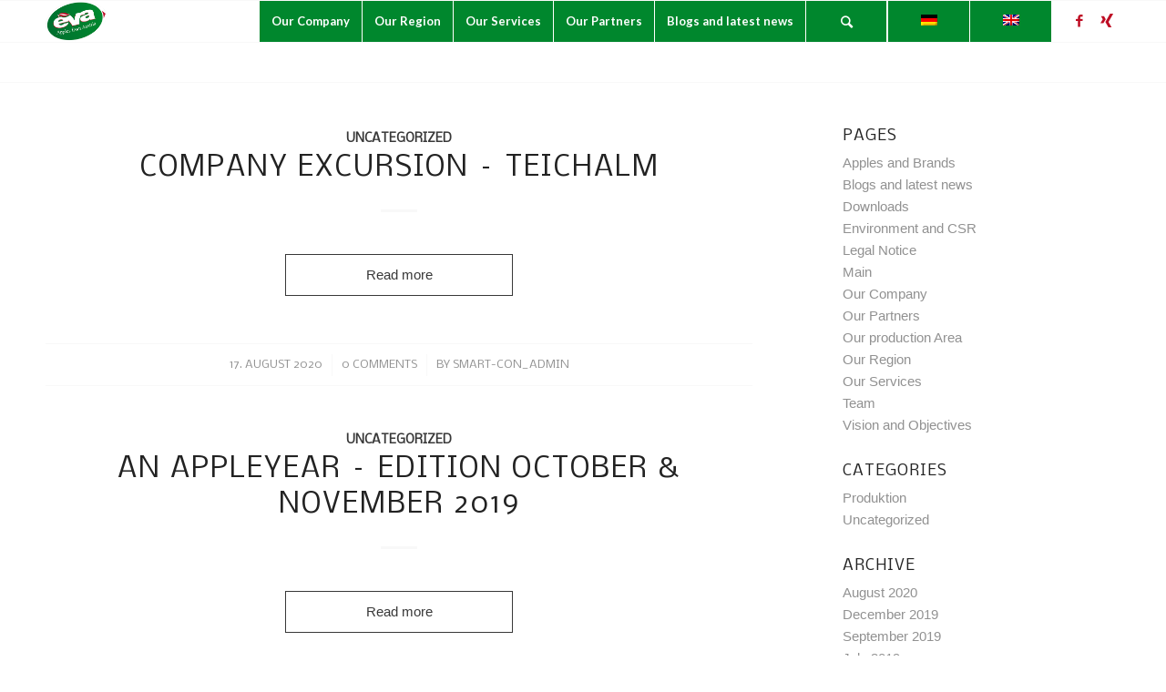

--- FILE ---
content_type: text/html; charset=UTF-8
request_url: http://www.evaapples.com/category/uncategorized/?lang=en
body_size: 90177
content:
<!DOCTYPE html>
<html lang="en-US" class="html_stretched responsive av-preloader-disabled av-default-lightbox  html_header_top html_logo_left html_main_nav_header html_menu_right html_custom html_header_sticky html_header_shrinking html_mobile_menu_tablet html_header_searchicon html_content_align_center html_header_unstick_top_disabled html_header_stretch_disabled html_elegant-blog html_av-overlay-side html_av-overlay-side-classic html_av-submenu-noclone html_entry_id_985 av-no-preview html_text_menu_active ">
<head>
<meta charset="UTF-8" />
<meta name="robots" content="noindex, follow" />


<!-- mobile setting -->
<meta name="viewport" content="width=device-width, initial-scale=1, maximum-scale=1">

<!-- Scripts/CSS and wp_head hook -->
<title>Uncategorized &#8211; EVA Apples from Austria</title>
<meta name='robots' content='max-image-preview:large' />
<link rel="alternate" hreflang="de" href="http://www.evaapples.com/category/unkategorisiert/" />
<link rel="alternate" hreflang="en" href="http://www.evaapples.com/category/uncategorized/?lang=en" />

<!-- Open Graph Meta Tags generated by Blog2Social 750 - https://www.blog2social.com -->
<meta property="og:title" content="EVA Apples from Austria"/>
<meta property="og:description" content="Premium Apples"/>
<meta property="og:url" content="http://www.evaapples.com/category/uncategorized/?lang=en"/>
<meta property="og:image" content="http://www.evaapples.com/EVA_2018/wp-content/uploads/2020/08/EVA_Almpark_1.jpg"/>
<meta property="og:image:width" content="2560"/>
<meta property="og:image:height" content="1920"/>
<meta property="og:image:type" content="image/jpeg"/>
<meta property="og:type" content="article"/>
<meta property="og:article:published_time" content="2020-08-17 14:00:14"/>
<meta property="og:article:modified_time" content="2020-08-17 14:00:14"/>
<!-- Open Graph Meta Tags generated by Blog2Social 750 - https://www.blog2social.com -->

<!-- Twitter Card generated by Blog2Social 750 - https://www.blog2social.com -->
<meta name="twitter:card" content="summary">
<meta name="twitter:title" content="EVA Apples from Austria"/>
<meta name="twitter:description" content="Premium Apples"/>
<meta name="twitter:image" content="http://www.evaapples.com/EVA_2018/wp-content/uploads/2020/08/EVA_Almpark_1.jpg"/>
<!-- Twitter Card generated by Blog2Social 750 - https://www.blog2social.com -->
<link rel="alternate" type="application/rss+xml" title="EVA Apples from Austria &raquo; Feed" href="http://www.evaapples.com/feed/?lang=en" />
<link rel="alternate" type="application/rss+xml" title="EVA Apples from Austria &raquo; Comments Feed" href="http://www.evaapples.com/comments/feed/?lang=en" />
<link rel="alternate" type="application/rss+xml" title="EVA Apples from Austria &raquo; Uncategorized Category Feed" href="http://www.evaapples.com/category/uncategorized/?lang=en/feed/" />

<!-- google webfont font replacement -->
<link rel='stylesheet' id='avia-google-webfont' href='//fonts.googleapis.com/css?family=Nobile%7CLato:300,400,700' type='text/css' media='all'/> 
<script type="text/javascript">
/* <![CDATA[ */
window._wpemojiSettings = {"baseUrl":"https:\/\/s.w.org\/images\/core\/emoji\/15.0.3\/72x72\/","ext":".png","svgUrl":"https:\/\/s.w.org\/images\/core\/emoji\/15.0.3\/svg\/","svgExt":".svg","source":{"concatemoji":"http:\/\/www.evaapples.com\/EVA_2018\/wp-includes\/js\/wp-emoji-release.min.js?ver=6.5.7"}};
/*! This file is auto-generated */
!function(i,n){var o,s,e;function c(e){try{var t={supportTests:e,timestamp:(new Date).valueOf()};sessionStorage.setItem(o,JSON.stringify(t))}catch(e){}}function p(e,t,n){e.clearRect(0,0,e.canvas.width,e.canvas.height),e.fillText(t,0,0);var t=new Uint32Array(e.getImageData(0,0,e.canvas.width,e.canvas.height).data),r=(e.clearRect(0,0,e.canvas.width,e.canvas.height),e.fillText(n,0,0),new Uint32Array(e.getImageData(0,0,e.canvas.width,e.canvas.height).data));return t.every(function(e,t){return e===r[t]})}function u(e,t,n){switch(t){case"flag":return n(e,"\ud83c\udff3\ufe0f\u200d\u26a7\ufe0f","\ud83c\udff3\ufe0f\u200b\u26a7\ufe0f")?!1:!n(e,"\ud83c\uddfa\ud83c\uddf3","\ud83c\uddfa\u200b\ud83c\uddf3")&&!n(e,"\ud83c\udff4\udb40\udc67\udb40\udc62\udb40\udc65\udb40\udc6e\udb40\udc67\udb40\udc7f","\ud83c\udff4\u200b\udb40\udc67\u200b\udb40\udc62\u200b\udb40\udc65\u200b\udb40\udc6e\u200b\udb40\udc67\u200b\udb40\udc7f");case"emoji":return!n(e,"\ud83d\udc26\u200d\u2b1b","\ud83d\udc26\u200b\u2b1b")}return!1}function f(e,t,n){var r="undefined"!=typeof WorkerGlobalScope&&self instanceof WorkerGlobalScope?new OffscreenCanvas(300,150):i.createElement("canvas"),a=r.getContext("2d",{willReadFrequently:!0}),o=(a.textBaseline="top",a.font="600 32px Arial",{});return e.forEach(function(e){o[e]=t(a,e,n)}),o}function t(e){var t=i.createElement("script");t.src=e,t.defer=!0,i.head.appendChild(t)}"undefined"!=typeof Promise&&(o="wpEmojiSettingsSupports",s=["flag","emoji"],n.supports={everything:!0,everythingExceptFlag:!0},e=new Promise(function(e){i.addEventListener("DOMContentLoaded",e,{once:!0})}),new Promise(function(t){var n=function(){try{var e=JSON.parse(sessionStorage.getItem(o));if("object"==typeof e&&"number"==typeof e.timestamp&&(new Date).valueOf()<e.timestamp+604800&&"object"==typeof e.supportTests)return e.supportTests}catch(e){}return null}();if(!n){if("undefined"!=typeof Worker&&"undefined"!=typeof OffscreenCanvas&&"undefined"!=typeof URL&&URL.createObjectURL&&"undefined"!=typeof Blob)try{var e="postMessage("+f.toString()+"("+[JSON.stringify(s),u.toString(),p.toString()].join(",")+"));",r=new Blob([e],{type:"text/javascript"}),a=new Worker(URL.createObjectURL(r),{name:"wpTestEmojiSupports"});return void(a.onmessage=function(e){c(n=e.data),a.terminate(),t(n)})}catch(e){}c(n=f(s,u,p))}t(n)}).then(function(e){for(var t in e)n.supports[t]=e[t],n.supports.everything=n.supports.everything&&n.supports[t],"flag"!==t&&(n.supports.everythingExceptFlag=n.supports.everythingExceptFlag&&n.supports[t]);n.supports.everythingExceptFlag=n.supports.everythingExceptFlag&&!n.supports.flag,n.DOMReady=!1,n.readyCallback=function(){n.DOMReady=!0}}).then(function(){return e}).then(function(){var e;n.supports.everything||(n.readyCallback(),(e=n.source||{}).concatemoji?t(e.concatemoji):e.wpemoji&&e.twemoji&&(t(e.twemoji),t(e.wpemoji)))}))}((window,document),window._wpemojiSettings);
/* ]]> */
</script>
<style id='wp-emoji-styles-inline-css' type='text/css'>

	img.wp-smiley, img.emoji {
		display: inline !important;
		border: none !important;
		box-shadow: none !important;
		height: 1em !important;
		width: 1em !important;
		margin: 0 0.07em !important;
		vertical-align: -0.1em !important;
		background: none !important;
		padding: 0 !important;
	}
</style>
<link rel='stylesheet' id='wp-block-library-css' href='http://www.evaapples.com/EVA_2018/wp-includes/css/dist/block-library/style.min.css?ver=6.5.7' type='text/css' media='all' />
<style id='classic-theme-styles-inline-css' type='text/css'>
/*! This file is auto-generated */
.wp-block-button__link{color:#fff;background-color:#32373c;border-radius:9999px;box-shadow:none;text-decoration:none;padding:calc(.667em + 2px) calc(1.333em + 2px);font-size:1.125em}.wp-block-file__button{background:#32373c;color:#fff;text-decoration:none}
</style>
<style id='global-styles-inline-css' type='text/css'>
body{--wp--preset--color--black: #000000;--wp--preset--color--cyan-bluish-gray: #abb8c3;--wp--preset--color--white: #ffffff;--wp--preset--color--pale-pink: #f78da7;--wp--preset--color--vivid-red: #cf2e2e;--wp--preset--color--luminous-vivid-orange: #ff6900;--wp--preset--color--luminous-vivid-amber: #fcb900;--wp--preset--color--light-green-cyan: #7bdcb5;--wp--preset--color--vivid-green-cyan: #00d084;--wp--preset--color--pale-cyan-blue: #8ed1fc;--wp--preset--color--vivid-cyan-blue: #0693e3;--wp--preset--color--vivid-purple: #9b51e0;--wp--preset--gradient--vivid-cyan-blue-to-vivid-purple: linear-gradient(135deg,rgba(6,147,227,1) 0%,rgb(155,81,224) 100%);--wp--preset--gradient--light-green-cyan-to-vivid-green-cyan: linear-gradient(135deg,rgb(122,220,180) 0%,rgb(0,208,130) 100%);--wp--preset--gradient--luminous-vivid-amber-to-luminous-vivid-orange: linear-gradient(135deg,rgba(252,185,0,1) 0%,rgba(255,105,0,1) 100%);--wp--preset--gradient--luminous-vivid-orange-to-vivid-red: linear-gradient(135deg,rgba(255,105,0,1) 0%,rgb(207,46,46) 100%);--wp--preset--gradient--very-light-gray-to-cyan-bluish-gray: linear-gradient(135deg,rgb(238,238,238) 0%,rgb(169,184,195) 100%);--wp--preset--gradient--cool-to-warm-spectrum: linear-gradient(135deg,rgb(74,234,220) 0%,rgb(151,120,209) 20%,rgb(207,42,186) 40%,rgb(238,44,130) 60%,rgb(251,105,98) 80%,rgb(254,248,76) 100%);--wp--preset--gradient--blush-light-purple: linear-gradient(135deg,rgb(255,206,236) 0%,rgb(152,150,240) 100%);--wp--preset--gradient--blush-bordeaux: linear-gradient(135deg,rgb(254,205,165) 0%,rgb(254,45,45) 50%,rgb(107,0,62) 100%);--wp--preset--gradient--luminous-dusk: linear-gradient(135deg,rgb(255,203,112) 0%,rgb(199,81,192) 50%,rgb(65,88,208) 100%);--wp--preset--gradient--pale-ocean: linear-gradient(135deg,rgb(255,245,203) 0%,rgb(182,227,212) 50%,rgb(51,167,181) 100%);--wp--preset--gradient--electric-grass: linear-gradient(135deg,rgb(202,248,128) 0%,rgb(113,206,126) 100%);--wp--preset--gradient--midnight: linear-gradient(135deg,rgb(2,3,129) 0%,rgb(40,116,252) 100%);--wp--preset--font-size--small: 13px;--wp--preset--font-size--medium: 20px;--wp--preset--font-size--large: 36px;--wp--preset--font-size--x-large: 42px;--wp--preset--spacing--20: 0.44rem;--wp--preset--spacing--30: 0.67rem;--wp--preset--spacing--40: 1rem;--wp--preset--spacing--50: 1.5rem;--wp--preset--spacing--60: 2.25rem;--wp--preset--spacing--70: 3.38rem;--wp--preset--spacing--80: 5.06rem;--wp--preset--shadow--natural: 6px 6px 9px rgba(0, 0, 0, 0.2);--wp--preset--shadow--deep: 12px 12px 50px rgba(0, 0, 0, 0.4);--wp--preset--shadow--sharp: 6px 6px 0px rgba(0, 0, 0, 0.2);--wp--preset--shadow--outlined: 6px 6px 0px -3px rgba(255, 255, 255, 1), 6px 6px rgba(0, 0, 0, 1);--wp--preset--shadow--crisp: 6px 6px 0px rgba(0, 0, 0, 1);}:where(.is-layout-flex){gap: 0.5em;}:where(.is-layout-grid){gap: 0.5em;}body .is-layout-flex{display: flex;}body .is-layout-flex{flex-wrap: wrap;align-items: center;}body .is-layout-flex > *{margin: 0;}body .is-layout-grid{display: grid;}body .is-layout-grid > *{margin: 0;}:where(.wp-block-columns.is-layout-flex){gap: 2em;}:where(.wp-block-columns.is-layout-grid){gap: 2em;}:where(.wp-block-post-template.is-layout-flex){gap: 1.25em;}:where(.wp-block-post-template.is-layout-grid){gap: 1.25em;}.has-black-color{color: var(--wp--preset--color--black) !important;}.has-cyan-bluish-gray-color{color: var(--wp--preset--color--cyan-bluish-gray) !important;}.has-white-color{color: var(--wp--preset--color--white) !important;}.has-pale-pink-color{color: var(--wp--preset--color--pale-pink) !important;}.has-vivid-red-color{color: var(--wp--preset--color--vivid-red) !important;}.has-luminous-vivid-orange-color{color: var(--wp--preset--color--luminous-vivid-orange) !important;}.has-luminous-vivid-amber-color{color: var(--wp--preset--color--luminous-vivid-amber) !important;}.has-light-green-cyan-color{color: var(--wp--preset--color--light-green-cyan) !important;}.has-vivid-green-cyan-color{color: var(--wp--preset--color--vivid-green-cyan) !important;}.has-pale-cyan-blue-color{color: var(--wp--preset--color--pale-cyan-blue) !important;}.has-vivid-cyan-blue-color{color: var(--wp--preset--color--vivid-cyan-blue) !important;}.has-vivid-purple-color{color: var(--wp--preset--color--vivid-purple) !important;}.has-black-background-color{background-color: var(--wp--preset--color--black) !important;}.has-cyan-bluish-gray-background-color{background-color: var(--wp--preset--color--cyan-bluish-gray) !important;}.has-white-background-color{background-color: var(--wp--preset--color--white) !important;}.has-pale-pink-background-color{background-color: var(--wp--preset--color--pale-pink) !important;}.has-vivid-red-background-color{background-color: var(--wp--preset--color--vivid-red) !important;}.has-luminous-vivid-orange-background-color{background-color: var(--wp--preset--color--luminous-vivid-orange) !important;}.has-luminous-vivid-amber-background-color{background-color: var(--wp--preset--color--luminous-vivid-amber) !important;}.has-light-green-cyan-background-color{background-color: var(--wp--preset--color--light-green-cyan) !important;}.has-vivid-green-cyan-background-color{background-color: var(--wp--preset--color--vivid-green-cyan) !important;}.has-pale-cyan-blue-background-color{background-color: var(--wp--preset--color--pale-cyan-blue) !important;}.has-vivid-cyan-blue-background-color{background-color: var(--wp--preset--color--vivid-cyan-blue) !important;}.has-vivid-purple-background-color{background-color: var(--wp--preset--color--vivid-purple) !important;}.has-black-border-color{border-color: var(--wp--preset--color--black) !important;}.has-cyan-bluish-gray-border-color{border-color: var(--wp--preset--color--cyan-bluish-gray) !important;}.has-white-border-color{border-color: var(--wp--preset--color--white) !important;}.has-pale-pink-border-color{border-color: var(--wp--preset--color--pale-pink) !important;}.has-vivid-red-border-color{border-color: var(--wp--preset--color--vivid-red) !important;}.has-luminous-vivid-orange-border-color{border-color: var(--wp--preset--color--luminous-vivid-orange) !important;}.has-luminous-vivid-amber-border-color{border-color: var(--wp--preset--color--luminous-vivid-amber) !important;}.has-light-green-cyan-border-color{border-color: var(--wp--preset--color--light-green-cyan) !important;}.has-vivid-green-cyan-border-color{border-color: var(--wp--preset--color--vivid-green-cyan) !important;}.has-pale-cyan-blue-border-color{border-color: var(--wp--preset--color--pale-cyan-blue) !important;}.has-vivid-cyan-blue-border-color{border-color: var(--wp--preset--color--vivid-cyan-blue) !important;}.has-vivid-purple-border-color{border-color: var(--wp--preset--color--vivid-purple) !important;}.has-vivid-cyan-blue-to-vivid-purple-gradient-background{background: var(--wp--preset--gradient--vivid-cyan-blue-to-vivid-purple) !important;}.has-light-green-cyan-to-vivid-green-cyan-gradient-background{background: var(--wp--preset--gradient--light-green-cyan-to-vivid-green-cyan) !important;}.has-luminous-vivid-amber-to-luminous-vivid-orange-gradient-background{background: var(--wp--preset--gradient--luminous-vivid-amber-to-luminous-vivid-orange) !important;}.has-luminous-vivid-orange-to-vivid-red-gradient-background{background: var(--wp--preset--gradient--luminous-vivid-orange-to-vivid-red) !important;}.has-very-light-gray-to-cyan-bluish-gray-gradient-background{background: var(--wp--preset--gradient--very-light-gray-to-cyan-bluish-gray) !important;}.has-cool-to-warm-spectrum-gradient-background{background: var(--wp--preset--gradient--cool-to-warm-spectrum) !important;}.has-blush-light-purple-gradient-background{background: var(--wp--preset--gradient--blush-light-purple) !important;}.has-blush-bordeaux-gradient-background{background: var(--wp--preset--gradient--blush-bordeaux) !important;}.has-luminous-dusk-gradient-background{background: var(--wp--preset--gradient--luminous-dusk) !important;}.has-pale-ocean-gradient-background{background: var(--wp--preset--gradient--pale-ocean) !important;}.has-electric-grass-gradient-background{background: var(--wp--preset--gradient--electric-grass) !important;}.has-midnight-gradient-background{background: var(--wp--preset--gradient--midnight) !important;}.has-small-font-size{font-size: var(--wp--preset--font-size--small) !important;}.has-medium-font-size{font-size: var(--wp--preset--font-size--medium) !important;}.has-large-font-size{font-size: var(--wp--preset--font-size--large) !important;}.has-x-large-font-size{font-size: var(--wp--preset--font-size--x-large) !important;}
.wp-block-navigation a:where(:not(.wp-element-button)){color: inherit;}
:where(.wp-block-post-template.is-layout-flex){gap: 1.25em;}:where(.wp-block-post-template.is-layout-grid){gap: 1.25em;}
:where(.wp-block-columns.is-layout-flex){gap: 2em;}:where(.wp-block-columns.is-layout-grid){gap: 2em;}
.wp-block-pullquote{font-size: 1.5em;line-height: 1.6;}
</style>
<link rel='stylesheet' id='wpml-legacy-dropdown-0-css' href='//www.evaapples.com/EVA_2018/wp-content/plugins/sitepress-multilingual-cms/templates/language-switchers/legacy-dropdown/style.css?ver=1' type='text/css' media='all' />
<style id='wpml-legacy-dropdown-0-inline-css' type='text/css'>
.wpml-ls-statics-shortcode_actions, .wpml-ls-statics-shortcode_actions .wpml-ls-sub-menu, .wpml-ls-statics-shortcode_actions a {border-color:#EEEEEE;}.wpml-ls-statics-shortcode_actions a {color:#444444;background-color:#ffffff;}.wpml-ls-statics-shortcode_actions a:hover,.wpml-ls-statics-shortcode_actions a:focus {color:#000000;background-color:#eeeeee;}.wpml-ls-statics-shortcode_actions .wpml-ls-current-language>a {color:#444444;background-color:#ffffff;}.wpml-ls-statics-shortcode_actions .wpml-ls-current-language:hover>a, .wpml-ls-statics-shortcode_actions .wpml-ls-current-language>a:focus {color:#000000;background-color:#eeeeee;}
</style>
<link rel='stylesheet' id='wpml-menu-item-0-css' href='//www.evaapples.com/EVA_2018/wp-content/plugins/sitepress-multilingual-cms/templates/language-switchers/menu-item/style.css?ver=1' type='text/css' media='all' />
<style id='wpml-menu-item-0-inline-css' type='text/css'>
#lang_sel img, #lang_sel_list img, #lang_sel_footer img { display: inline; }
</style>
<link rel='stylesheet' id='cms-navigation-style-base-css' href='http://www.evaapples.com/EVA_2018/wp-content/plugins/wpml-cms-nav/res/css/cms-navigation-base.css?ver=1.5.2' type='text/css' media='screen' />
<link rel='stylesheet' id='cms-navigation-style-css' href='http://www.evaapples.com/EVA_2018/wp-content/plugins/wpml-cms-nav/res/css/cms-navigation.css?ver=1.5.2' type='text/css' media='screen' />
<link rel='stylesheet' id='avia-wpml-css' href='http://www.evaapples.com/EVA_2018/wp-content/themes/enfold/config-wpml/wpml-mod.css?ver=4.2.3' type='text/css' media='all' />
<link rel='stylesheet' id='mediaelement-css' href='http://www.evaapples.com/EVA_2018/wp-includes/js/mediaelement/mediaelementplayer-legacy.min.css?ver=4.2.17' type='text/css' media='all' />
<link rel='stylesheet' id='wp-mediaelement-css' href='http://www.evaapples.com/EVA_2018/wp-includes/js/mediaelement/wp-mediaelement.min.css?ver=6.5.7' type='text/css' media='all' />
<link rel='stylesheet' id='avia-grid-css' href='http://www.evaapples.com/EVA_2018/wp-content/themes/enfold/css/grid.css?ver=4.2.3' type='text/css' media='all' />
<link rel='stylesheet' id='avia-base-css' href='http://www.evaapples.com/EVA_2018/wp-content/themes/enfold/css/base.css?ver=4.2.3' type='text/css' media='all' />
<link rel='stylesheet' id='avia-layout-css' href='http://www.evaapples.com/EVA_2018/wp-content/themes/enfold/css/layout.css?ver=4.2.3' type='text/css' media='all' />
<link rel='stylesheet' id='avia-scs-css' href='http://www.evaapples.com/EVA_2018/wp-content/themes/enfold/css/shortcodes.css?ver=4.2.3' type='text/css' media='all' />
<link rel='stylesheet' id='avia-popup-css-css' href='http://www.evaapples.com/EVA_2018/wp-content/themes/enfold/js/aviapopup/magnific-popup.css?ver=4.2.3' type='text/css' media='screen' />
<link rel='stylesheet' id='avia-print-css' href='http://www.evaapples.com/EVA_2018/wp-content/themes/enfold/css/print.css?ver=4.2.3' type='text/css' media='print' />
<link rel='stylesheet' id='avia-dynamic-css' href='http://www.evaapples.com/EVA_2018/wp-content/uploads/dynamic_avia/enfold_en.css?ver=5bc267219fb18' type='text/css' media='all' />
<link rel='stylesheet' id='avia-custom-css' href='http://www.evaapples.com/EVA_2018/wp-content/themes/enfold/css/custom.css?ver=4.2.3' type='text/css' media='all' />
<link rel='stylesheet' id='views-pagination-style-css' href='http://www.evaapples.com/EVA_2018/wp-content/plugins/wp-views/embedded/res/css/wpv-pagination.css?ver=2.9.1-lite' type='text/css' media='all' />
<style id='views-pagination-style-inline-css' type='text/css'>
.wpv-sort-list-dropdown.wpv-sort-list-dropdown-style-default > span.wpv-sort-list,.wpv-sort-list-dropdown.wpv-sort-list-dropdown-style-default .wpv-sort-list-item {border-color: #cdcdcd;}.wpv-sort-list-dropdown.wpv-sort-list-dropdown-style-default .wpv-sort-list-item a {color: #444;background-color: #fff;}.wpv-sort-list-dropdown.wpv-sort-list-dropdown-style-default a:hover,.wpv-sort-list-dropdown.wpv-sort-list-dropdown-style-default a:focus {color: #000;background-color: #eee;}.wpv-sort-list-dropdown.wpv-sort-list-dropdown-style-default .wpv-sort-list-item.wpv-sort-list-current a {color: #000;background-color: #eee;}.wpv-sort-list-dropdown.wpv-sort-list-dropdown-style-grey > span.wpv-sort-list,.wpv-sort-list-dropdown.wpv-sort-list-dropdown-style-grey .wpv-sort-list-item {border-color: #cdcdcd;}.wpv-sort-list-dropdown.wpv-sort-list-dropdown-style-grey .wpv-sort-list-item a {color: #444;background-color: #eeeeee;}.wpv-sort-list-dropdown.wpv-sort-list-dropdown-style-grey a:hover,.wpv-sort-list-dropdown.wpv-sort-list-dropdown-style-grey a:focus {color: #000;background-color: #e5e5e5;}.wpv-sort-list-dropdown.wpv-sort-list-dropdown-style-grey .wpv-sort-list-item.wpv-sort-list-current a {color: #000;background-color: #e5e5e5;}.wpv-sort-list-dropdown.wpv-sort-list-dropdown-style-blue > span.wpv-sort-list,.wpv-sort-list-dropdown.wpv-sort-list-dropdown-style-blue .wpv-sort-list-item {border-color: #0099cc;}.wpv-sort-list-dropdown.wpv-sort-list-dropdown-style-blue .wpv-sort-list-item a {color: #444;background-color: #cbddeb;}.wpv-sort-list-dropdown.wpv-sort-list-dropdown-style-blue a:hover,.wpv-sort-list-dropdown.wpv-sort-list-dropdown-style-blue a:focus {color: #000;background-color: #95bedd;}.wpv-sort-list-dropdown.wpv-sort-list-dropdown-style-blue .wpv-sort-list-item.wpv-sort-list-current a {color: #000;background-color: #95bedd;}
</style>
<script type="text/javascript" src="//www.evaapples.com/EVA_2018/wp-content/plugins/sitepress-multilingual-cms/templates/language-switchers/legacy-dropdown/script.js?ver=1" id="wpml-legacy-dropdown-0-js"></script>
<script type="text/javascript" src="http://www.evaapples.com/EVA_2018/wp-includes/js/jquery/jquery.min.js?ver=3.7.1" id="jquery-core-js"></script>
<script type="text/javascript" src="http://www.evaapples.com/EVA_2018/wp-includes/js/jquery/jquery-migrate.min.js?ver=3.4.1" id="jquery-migrate-js"></script>
<script type="text/javascript" src="http://www.evaapples.com/EVA_2018/wp-content/themes/enfold/config-wpml/wpml-mod.js?ver=4.2.3" id="avia-wpml-script-js"></script>
<script type="text/javascript" src="http://www.evaapples.com/EVA_2018/wp-content/themes/enfold/js/avia-compat.js?ver=4.2.3" id="avia-compat-js"></script>
<link rel="https://api.w.org/" href="http://www.evaapples.com/wp-json/" /><link rel="alternate" type="application/json" href="http://www.evaapples.com/wp-json/wp/v2/categories/6" /><link rel="EditURI" type="application/rsd+xml" title="RSD" href="http://www.evaapples.com/EVA_2018/xmlrpc.php?rsd" />
<meta name="generator" content="WordPress 6.5.7" />
<meta name="generator" content="WPML ver:4.2.7.1 stt:1,3;" />
<link rel="profile" href="http://gmpg.org/xfn/11" />
<link rel="alternate" type="application/rss+xml" title="EVA Apples from Austria RSS2 Feed" href="http://www.evaapples.com/feed/?lang=en" />
<link rel="pingback" href="http://www.evaapples.com/EVA_2018/xmlrpc.php" />

<style type='text/css' media='screen'>
 #top #header_main > .container, #top #header_main > .container .main_menu  .av-main-nav > li > a, #top #header_main #menu-item-shop .cart_dropdown_link{ height:90px; line-height: 90px; }
 .html_top_nav_header .av-logo-container{ height:90px;  }
 .html_header_top.html_header_sticky #top #wrap_all #main{ padding-top:90px; } 
</style>
<!--[if lt IE 9]><script src="http://www.evaapples.com/EVA_2018/wp-content/themes/enfold/js/html5shiv.js"></script><![endif]-->



<!--
Debugging Info for Theme support: 

Theme: Enfold
Version: 4.2.3
Installed: enfold
AviaFramework Version: 4.6
AviaBuilder Version: 0.9.5
ML:256-PU:106-PLA:16
WP:6.5.7
Updates: enabled
-->

<style type='text/css'>
@font-face {font-family: 'entypo-fontello'; font-weight: normal; font-style: normal;
src: url('http://www.evaapples.com/EVA_2018/wp-content/themes/enfold/config-templatebuilder/avia-template-builder/assets/fonts/entypo-fontello.eot?v=3');
src: url('http://www.evaapples.com/EVA_2018/wp-content/themes/enfold/config-templatebuilder/avia-template-builder/assets/fonts/entypo-fontello.eot?v=3#iefix') format('embedded-opentype'), 
url('http://www.evaapples.com/EVA_2018/wp-content/themes/enfold/config-templatebuilder/avia-template-builder/assets/fonts/entypo-fontello.woff?v=3') format('woff'), 
url('http://www.evaapples.com/EVA_2018/wp-content/themes/enfold/config-templatebuilder/avia-template-builder/assets/fonts/entypo-fontello.ttf?v=3') format('truetype'), 
url('http://www.evaapples.com/EVA_2018/wp-content/themes/enfold/config-templatebuilder/avia-template-builder/assets/fonts/entypo-fontello.svg?v=3#entypo-fontello') format('svg');
} #top .avia-font-entypo-fontello, body .avia-font-entypo-fontello, html body [data-av_iconfont='entypo-fontello']:before{ font-family: 'entypo-fontello'; }
</style>
</head>




<body id="top" class="archive category category-uncategorized category-6 stretched nobile arial-websave _arial no_sidebar_border" itemscope="itemscope" itemtype="https://schema.org/WebPage" >

	
	<div id='wrap_all'>

	
<header id='header' class='all_colors header_color dark_bg_color  av_header_top av_logo_left av_main_nav_header av_menu_right av_custom av_header_sticky av_header_shrinking av_header_stretch_disabled av_mobile_menu_tablet av_header_searchicon av_header_unstick_top_disabled av_seperator_big_border av_bottom_nav_disabled '  role="banner" itemscope="itemscope" itemtype="https://schema.org/WPHeader" >

		<div  id='header_main' class='container_wrap container_wrap_logo'>
	
        <div class='container av-logo-container'><div class='inner-container'><span class='logo'><a href='http://www.evaapples.com/?lang=en'><img height='100' width='300' src='http://www.evaapples.com/EVA_2018/wp-content/uploads/2018/09/EVA_Logo.png' alt='EVA Apples from Austria' /></a></span><nav class='main_menu' data-selectname='Select a page'  role="navigation" itemscope="itemscope" itemtype="https://schema.org/SiteNavigationElement" ><div class="avia-menu av-main-nav-wrap av_menu_icon_beside"><ul id="avia-menu" class="menu av-main-nav"><li id="menu-item-345" class="menu-item menu-item-type-post_type menu-item-object-page menu-item-has-children menu-item-top-level menu-item-top-level-1"><a href="http://www.evaapples.com/company/?lang=en" itemprop="url"><span class="avia-bullet"></span><span class="avia-menu-text">Our Company</span><span class="avia-menu-fx"><span class="avia-arrow-wrap"><span class="avia-arrow"></span></span></span></a>


<ul class="sub-menu">
	<li id="menu-item-346" class="menu-item menu-item-type-post_type menu-item-object-page"><a href="http://www.evaapples.com/team/?lang=en" itemprop="url"><span class="avia-bullet"></span><span class="avia-menu-text">Team</span></a></li>
	<li id="menu-item-347" class="menu-item menu-item-type-post_type menu-item-object-page"><a href="http://www.evaapples.com/vision-and-objectives/?lang=en" itemprop="url"><span class="avia-bullet"></span><span class="avia-menu-text">Vision and Objectives</span></a></li>
	<li id="menu-item-359" class="menu-item menu-item-type-post_type menu-item-object-page"><a href="http://www.evaapples.com/downloads/?lang=en" itemprop="url"><span class="avia-bullet"></span><span class="avia-menu-text">Downloads</span></a></li>
</ul>
</li>
<li id="menu-item-348" class="menu-item menu-item-type-post_type menu-item-object-page menu-item-has-children menu-item-top-level menu-item-top-level-2"><a href="http://www.evaapples.com/our-region/?lang=en" itemprop="url"><span class="avia-bullet"></span><span class="avia-menu-text">Our Region</span><span class="avia-menu-fx"><span class="avia-arrow-wrap"><span class="avia-arrow"></span></span></span></a>


<ul class="sub-menu">
	<li id="menu-item-367" class="menu-item menu-item-type-post_type menu-item-object-page"><a href="http://www.evaapples.com/our-production-area/?lang=en" itemprop="url"><span class="avia-bullet"></span><span class="avia-menu-text">Our production Area</span></a></li>
	<li id="menu-item-349" class="menu-item menu-item-type-post_type menu-item-object-page"><a href="http://www.evaapples.com/environment-and-csr/?lang=en" itemprop="url"><span class="avia-bullet"></span><span class="avia-menu-text">Environment and CSR</span></a></li>
</ul>
</li>
<li id="menu-item-350" class="menu-item menu-item-type-post_type menu-item-object-page menu-item-has-children menu-item-top-level menu-item-top-level-3"><a href="http://www.evaapples.com/our-services/?lang=en" itemprop="url"><span class="avia-bullet"></span><span class="avia-menu-text">Our Services</span><span class="avia-menu-fx"><span class="avia-arrow-wrap"><span class="avia-arrow"></span></span></span></a>


<ul class="sub-menu">
	<li id="menu-item-351" class="menu-item menu-item-type-post_type menu-item-object-page"><a href="http://www.evaapples.com/apples-and-brands/?lang=en" itemprop="url"><span class="avia-bullet"></span><span class="avia-menu-text">Apples and Brands</span></a></li>
</ul>
</li>
<li id="menu-item-352" class="menu-item menu-item-type-post_type menu-item-object-page menu-item-top-level menu-item-top-level-4"><a href="http://www.evaapples.com/our-partners/?lang=en" itemprop="url"><span class="avia-bullet"></span><span class="avia-menu-text">Our Partners</span><span class="avia-menu-fx"><span class="avia-arrow-wrap"><span class="avia-arrow"></span></span></span></a></li>
<li id="menu-item-382" class="menu-item menu-item-type-post_type menu-item-object-page menu-item-top-level menu-item-top-level-5"><a href="http://www.evaapples.com/latest-news/?lang=en" itemprop="url"><span class="avia-bullet"></span><span class="avia-menu-text">Blogs and latest news</span><span class="avia-menu-fx"><span class="avia-arrow-wrap"><span class="avia-arrow"></span></span></span></a></li>
<li id="menu-item-search" class="noMobile menu-item menu-item-search-dropdown menu-item-avia-special">
							<a href="?s=" data-avia-search-tooltip="

&lt;form action=&quot;http://www.evaapples.com/?lang=en&quot; id=&quot;searchform&quot; method=&quot;get&quot; class=&quot;&quot;&gt;
	&lt;div&gt;
		&lt;input type=&quot;submit&quot; value=&quot;&quot; id=&quot;searchsubmit&quot; class=&quot;button avia-font-entypo-fontello&quot; /&gt;
		&lt;input type=&quot;text&quot; id=&quot;s&quot; name=&quot;s&quot; value=&quot;&quot; placeholder='Search' /&gt;
			&lt;/div&gt;
&lt;input type='hidden' name='lang' value='en' /&gt;&lt;/form&gt;" aria-hidden='true' data-av_icon='' data-av_iconfont='entypo-fontello'><span class="avia_hidden_link_text">Search</span></a>
	        		   </li><li class='av-language-switch-item language_de '><a href='http://www.evaapples.com/category/unkategorisiert/'>	<span class='language_flag'><img title='Deutsch' src='http://www.evaapples.com/EVA_2018/wp-content/plugins/sitepress-multilingual-cms/res/flags/de.png' /></span></a></li><li class='av-language-switch-item language_en avia_current_lang'><a href='http://www.evaapples.com/category/uncategorized/?lang=en'>	<span class='language_flag'><img title='English' src='http://www.evaapples.com/EVA_2018/wp-content/plugins/sitepress-multilingual-cms/res/flags/en.png' /></span></a></li><li class="av-burger-menu-main menu-item-avia-special av-small-burger-icon">
	        			<a href="#">
							<span class="av-hamburger av-hamburger--spin av-js-hamburger">
					        <span class="av-hamburger-box">
						          <span class="av-hamburger-inner"></span>
						          <strong>Menu</strong>
					        </span>
							</span>
						</a>
	        		   </li></ul></div><ul class='noLightbox social_bookmarks icon_count_2'><li class='social_bookmarks_facebook av-social-link-facebook social_icon_1'><a target='_blank' href='https://www.facebook.com/eva.apples.from.austria/' aria-hidden='true' data-av_icon='' data-av_iconfont='entypo-fontello' title='Facebook'><span class='avia_hidden_link_text'>Facebook</span></a></li><li class='social_bookmarks_xing av-social-link-xing social_icon_2'><a target='_blank' href='https://www.xing.com/xbp/pages/eva-handels-gmbh' aria-hidden='true' data-av_icon='' data-av_iconfont='entypo-fontello' title='Xing'><span class='avia_hidden_link_text'>Xing</span></a></li></ul></nav></div> </div> 
		<!-- end container_wrap-->
		</div>
		
		<div class='header_bg'></div>

<!-- end header -->
</header>
		
	<div id='main' class='all_colors' data-scroll-offset='90'>

	
		<div class='container_wrap container_wrap_first main_color sidebar_right'>

			<div class='container template-blog '>

				<main class='content av-content-small alpha units'  role="main" itemprop="mainContentOfPage" itemscope="itemscope" itemtype="https://schema.org/Blog" >
					
					                    

                    <article class='post-entry post-entry-type-standard post-entry-985 post-loop-1 post-parity-odd custom with-slider post-985 post type-post status-publish format-standard has-post-thumbnail hentry category-uncategorized'  itemscope="itemscope" itemtype="https://schema.org/BlogPosting" itemprop="blogPost" ><div class='blog-meta'></div><div class='entry-content-wrapper clearfix standard-content'><header class="entry-content-header"><span class="blog-categories minor-meta"><a href="http://www.evaapples.com/category/uncategorized/?lang=en" rel="tag">Uncategorized</a> </span><h2 class='post-title entry-title'  itemprop="headline" >	<a href='http://www.evaapples.com/2020/08/17/company-excursion-teichalm/?lang=en' rel='bookmark' title='Permanent Link: Company Excursion &#8211; Teichalm'>Company Excursion &#8211; Teichalm			<span class='post-format-icon minor-meta'></span>	</a></h2><span class="av-vertical-delimiter"></span><div class="entry-content"  itemprop="text" ><div class="read-more-link"><a href="http://www.evaapples.com/2020/08/17/company-excursion-teichalm/?lang=en" class="more-link">Read more<span class="more-link-arrow"></span></a></div>
</div><span class='post-meta-infos'><time class='date-container minor-meta updated' >17. August 2020</time><span class='text-sep text-sep-date'>/</span><span class='comment-container minor-meta'><a href="http://www.evaapples.com/2020/08/17/company-excursion-teichalm/?lang=en#respond" class="comments-link" >0 Comments</a></span><span class='text-sep text-sep-comment'>/</span><span class="blog-author minor-meta">by <span class="entry-author-link" ><span class="vcard author"><span class="fn"><a href="http://www.evaapples.com/author/smart-con_admin/?lang=en" title="Posts by smart-con_admin" rel="author">smart-con_admin</a></span></span></span></span></span></header><footer class="entry-footer"></footer><div class='post_delimiter'></div></div><div class='post_author_timeline'></div><span class='hidden'>
			<span class='av-structured-data'  itemprop="ImageObject" itemscope="itemscope" itemtype="https://schema.org/ImageObject"  itemprop='image'>
					   <span itemprop='url' >http://www.evaapples.com/EVA_2018/wp-content/uploads/2020/08/EVA_Almpark_1.jpg</span>
					   <span itemprop='height' >1920</span>
					   <span itemprop='width' >2560</span>
				  </span><span class='av-structured-data'  itemprop="publisher" itemtype="https://schema.org/Organization" itemscope="itemscope" >
				<span itemprop='name'>smart-con_admin</span>
				<span itemprop='logo' itemscope itemtype='http://schema.org/ImageObject'>
				   <span itemprop='url'>http://www.evaapples.com/EVA_2018/wp-content/uploads/2018/09/EVA_Logo.png</span>
				 </span>
			  </span><span class='av-structured-data'  itemprop="author" itemscope="itemscope" itemtype="https://schema.org/Person" ><span itemprop='name'>smart-con_admin</span></span><span class='av-structured-data'  itemprop="datePublished" datetime="2020-08-17T14:00:14+02:00" >2020-08-17 14:00:14</span><span class='av-structured-data'  itemprop="dateModified" itemtype="https://schema.org/dateModified" >2020-08-17 14:00:14</span><span class='av-structured-data'  itemprop="mainEntityOfPage" itemtype="https://schema.org/mainEntityOfPage" ><span itemprop='name'>Company Excursion - Teichalm</span></span></span></article><article class='post-entry post-entry-type-standard post-entry-920 post-loop-2 post-parity-even custom with-slider post-920 post type-post status-publish format-standard has-post-thumbnail hentry category-uncategorized'  itemscope="itemscope" itemtype="https://schema.org/BlogPosting" itemprop="blogPost" ><div class='blog-meta'></div><div class='entry-content-wrapper clearfix standard-content'><header class="entry-content-header"><span class="blog-categories minor-meta"><a href="http://www.evaapples.com/category/uncategorized/?lang=en" rel="tag">Uncategorized</a> </span><h2 class='post-title entry-title'  itemprop="headline" >	<a href='http://www.evaapples.com/2019/12/09/an-appleyear-edition-october-november-2019/?lang=en' rel='bookmark' title='Permanent Link: An Appleyear &#8211; Edition October &#038; November 2019'>An Appleyear &#8211; Edition October &#038; November 2019			<span class='post-format-icon minor-meta'></span>	</a></h2><span class="av-vertical-delimiter"></span><div class="entry-content"  itemprop="text" ><div class="read-more-link"><a href="http://www.evaapples.com/2019/12/09/an-appleyear-edition-october-november-2019/?lang=en" class="more-link">Read more<span class="more-link-arrow"></span></a></div>
</div><span class='post-meta-infos'><time class='date-container minor-meta updated' >9. December 2019</time><span class='text-sep text-sep-date'>/</span><span class='comment-container minor-meta'><a href="http://www.evaapples.com/2019/12/09/an-appleyear-edition-october-november-2019/?lang=en#respond" class="comments-link" >0 Comments</a></span><span class='text-sep text-sep-comment'>/</span><span class="blog-author minor-meta">by <span class="entry-author-link" ><span class="vcard author"><span class="fn"><a href="http://www.evaapples.com/author/smart-con_admin/?lang=en" title="Posts by smart-con_admin" rel="author">smart-con_admin</a></span></span></span></span></span></header><footer class="entry-footer"></footer><div class='post_delimiter'></div></div><div class='post_author_timeline'></div><span class='hidden'>
			<span class='av-structured-data'  itemprop="ImageObject" itemscope="itemscope" itemtype="https://schema.org/ImageObject"  itemprop='image'>
					   <span itemprop='url' >http://www.evaapples.com/EVA_2018/wp-content/uploads/2018/12/EVA_Blog.jpg</span>
					   <span itemprop='height' >325</span>
					   <span itemprop='width' >800</span>
				  </span><span class='av-structured-data'  itemprop="publisher" itemtype="https://schema.org/Organization" itemscope="itemscope" >
				<span itemprop='name'>smart-con_admin</span>
				<span itemprop='logo' itemscope itemtype='http://schema.org/ImageObject'>
				   <span itemprop='url'>http://www.evaapples.com/EVA_2018/wp-content/uploads/2018/09/EVA_Logo.png</span>
				 </span>
			  </span><span class='av-structured-data'  itemprop="author" itemscope="itemscope" itemtype="https://schema.org/Person" ><span itemprop='name'>smart-con_admin</span></span><span class='av-structured-data'  itemprop="datePublished" datetime="2019-12-09T21:53:24+01:00" >2019-12-09 21:53:24</span><span class='av-structured-data'  itemprop="dateModified" itemtype="https://schema.org/dateModified" >2020-02-09 22:07:52</span><span class='av-structured-data'  itemprop="mainEntityOfPage" itemtype="https://schema.org/mainEntityOfPage" ><span itemprop='name'>An Appleyear - Edition October & November 2019</span></span></span></article><article class='post-entry post-entry-type-standard post-entry-881 post-loop-3 post-parity-odd custom with-slider post-881 post type-post status-publish format-standard has-post-thumbnail hentry category-uncategorized'  itemscope="itemscope" itemtype="https://schema.org/BlogPosting" itemprop="blogPost" ><div class='blog-meta'></div><div class='entry-content-wrapper clearfix standard-content'><header class="entry-content-header"><span class="blog-categories minor-meta"><a href="http://www.evaapples.com/category/uncategorized/?lang=en" rel="tag">Uncategorized</a> </span><h2 class='post-title entry-title'  itemprop="headline" >	<a href='http://www.evaapples.com/2019/12/08/an-appleyear-edition-september-2019/?lang=en' rel='bookmark' title='Permanent Link: An Appleyear &#8211; Edition August &#038; September 2019'>An Appleyear &#8211; Edition August &#038; September 2019			<span class='post-format-icon minor-meta'></span>	</a></h2><span class="av-vertical-delimiter"></span><div class="entry-content"  itemprop="text" ><div class="read-more-link"><a href="http://www.evaapples.com/2019/12/08/an-appleyear-edition-september-2019/?lang=en" class="more-link">Read more<span class="more-link-arrow"></span></a></div>
</div><span class='post-meta-infos'><time class='date-container minor-meta updated' >8. December 2019</time><span class='text-sep text-sep-date'>/</span><span class='comment-container minor-meta'><a href="http://www.evaapples.com/2019/12/08/an-appleyear-edition-september-2019/?lang=en#respond" class="comments-link" >0 Comments</a></span><span class='text-sep text-sep-comment'>/</span><span class="blog-author minor-meta">by <span class="entry-author-link" ><span class="vcard author"><span class="fn"><a href="http://www.evaapples.com/author/smart-con_admin/?lang=en" title="Posts by smart-con_admin" rel="author">smart-con_admin</a></span></span></span></span></span></header><footer class="entry-footer"></footer><div class='post_delimiter'></div></div><div class='post_author_timeline'></div><span class='hidden'>
			<span class='av-structured-data'  itemprop="ImageObject" itemscope="itemscope" itemtype="https://schema.org/ImageObject"  itemprop='image'>
					   <span itemprop='url' >http://www.evaapples.com/EVA_2018/wp-content/uploads/2018/12/EVA_Blog.jpg</span>
					   <span itemprop='height' >325</span>
					   <span itemprop='width' >800</span>
				  </span><span class='av-structured-data'  itemprop="publisher" itemtype="https://schema.org/Organization" itemscope="itemscope" >
				<span itemprop='name'>smart-con_admin</span>
				<span itemprop='logo' itemscope itemtype='http://schema.org/ImageObject'>
				   <span itemprop='url'>http://www.evaapples.com/EVA_2018/wp-content/uploads/2018/09/EVA_Logo.png</span>
				 </span>
			  </span><span class='av-structured-data'  itemprop="author" itemscope="itemscope" itemtype="https://schema.org/Person" ><span itemprop='name'>smart-con_admin</span></span><span class='av-structured-data'  itemprop="datePublished" datetime="2019-12-08T20:18:17+01:00" >2019-12-08 20:18:17</span><span class='av-structured-data'  itemprop="dateModified" itemtype="https://schema.org/dateModified" >2019-12-08 20:19:18</span><span class='av-structured-data'  itemprop="mainEntityOfPage" itemtype="https://schema.org/mainEntityOfPage" ><span itemprop='name'>An Appleyear - Edition August & September 2019</span></span></span></article><article class='post-entry post-entry-type-standard post-entry-820 post-loop-4 post-parity-even custom with-slider post-820 post type-post status-publish format-standard has-post-thumbnail hentry category-uncategorized'  itemscope="itemscope" itemtype="https://schema.org/BlogPosting" itemprop="blogPost" ><div class='blog-meta'></div><div class='entry-content-wrapper clearfix standard-content'><header class="entry-content-header"><span class="blog-categories minor-meta"><a href="http://www.evaapples.com/category/uncategorized/?lang=en" rel="tag">Uncategorized</a> </span><h2 class='post-title entry-title'  itemprop="headline" >	<a href='http://www.evaapples.com/2019/09/17/an-appleyear-edition-june-july-2019/?lang=en' rel='bookmark' title='Permanent Link: An Appleyear Edition June &#038; July 2019'>An Appleyear Edition June &#038; July 2019			<span class='post-format-icon minor-meta'></span>	</a></h2><span class="av-vertical-delimiter"></span><div class="entry-content"  itemprop="text" ><div class="read-more-link"><a href="http://www.evaapples.com/2019/09/17/an-appleyear-edition-june-july-2019/?lang=en" class="more-link">Read more<span class="more-link-arrow"></span></a></div>
</div><span class='post-meta-infos'><time class='date-container minor-meta updated' >17. September 2019</time><span class='text-sep text-sep-date'>/</span><span class='comment-container minor-meta'><a href="http://www.evaapples.com/2019/09/17/an-appleyear-edition-june-july-2019/?lang=en#respond" class="comments-link" >0 Comments</a></span><span class='text-sep text-sep-comment'>/</span><span class="blog-author minor-meta">by <span class="entry-author-link" ><span class="vcard author"><span class="fn"><a href="http://www.evaapples.com/author/smart-con_admin/?lang=en" title="Posts by smart-con_admin" rel="author">smart-con_admin</a></span></span></span></span></span></header><footer class="entry-footer"></footer><div class='post_delimiter'></div></div><div class='post_author_timeline'></div><span class='hidden'>
			<span class='av-structured-data'  itemprop="ImageObject" itemscope="itemscope" itemtype="https://schema.org/ImageObject"  itemprop='image'>
					   <span itemprop='url' >http://www.evaapples.com/EVA_2018/wp-content/uploads/2018/12/EVA_Blog.jpg</span>
					   <span itemprop='height' >325</span>
					   <span itemprop='width' >800</span>
				  </span><span class='av-structured-data'  itemprop="publisher" itemtype="https://schema.org/Organization" itemscope="itemscope" >
				<span itemprop='name'>smart-con_admin</span>
				<span itemprop='logo' itemscope itemtype='http://schema.org/ImageObject'>
				   <span itemprop='url'>http://www.evaapples.com/EVA_2018/wp-content/uploads/2018/09/EVA_Logo.png</span>
				 </span>
			  </span><span class='av-structured-data'  itemprop="author" itemscope="itemscope" itemtype="https://schema.org/Person" ><span itemprop='name'>smart-con_admin</span></span><span class='av-structured-data'  itemprop="datePublished" datetime="2019-09-17T08:50:12+02:00" >2019-09-17 08:50:12</span><span class='av-structured-data'  itemprop="dateModified" itemtype="https://schema.org/dateModified" >2019-09-17 08:50:12</span><span class='av-structured-data'  itemprop="mainEntityOfPage" itemtype="https://schema.org/mainEntityOfPage" ><span itemprop='name'>An Appleyear Edition June & July 2019</span></span></span></article><article class='post-entry post-entry-type-standard post-entry-788 post-loop-5 post-parity-odd custom with-slider post-788 post type-post status-publish format-standard has-post-thumbnail hentry category-uncategorized'  itemscope="itemscope" itemtype="https://schema.org/BlogPosting" itemprop="blogPost" ><div class='blog-meta'></div><div class='entry-content-wrapper clearfix standard-content'><header class="entry-content-header"><span class="blog-categories minor-meta"><a href="http://www.evaapples.com/category/uncategorized/?lang=en" rel="tag">Uncategorized</a> </span><h2 class='post-title entry-title'  itemprop="headline" >	<a href='http://www.evaapples.com/2019/07/14/an-appleyear-edition-april-may-2019/?lang=en' rel='bookmark' title='Permanent Link: An Appleyear &#8211; Edition April &#038; May 2019'>An Appleyear &#8211; Edition April &#038; May 2019			<span class='post-format-icon minor-meta'></span>	</a></h2><span class="av-vertical-delimiter"></span><div class="entry-content"  itemprop="text" ><div class="read-more-link"><a href="http://www.evaapples.com/2019/07/14/an-appleyear-edition-april-may-2019/?lang=en" class="more-link">Read more<span class="more-link-arrow"></span></a></div>
</div><span class='post-meta-infos'><time class='date-container minor-meta updated' >14. July 2019</time><span class='text-sep text-sep-date'>/</span><span class='comment-container minor-meta'><a href="http://www.evaapples.com/2019/07/14/an-appleyear-edition-april-may-2019/?lang=en#respond" class="comments-link" >0 Comments</a></span><span class='text-sep text-sep-comment'>/</span><span class="blog-author minor-meta">by <span class="entry-author-link" ><span class="vcard author"><span class="fn"><a href="http://www.evaapples.com/author/smart-con_admin/?lang=en" title="Posts by smart-con_admin" rel="author">smart-con_admin</a></span></span></span></span></span></header><footer class="entry-footer"></footer><div class='post_delimiter'></div></div><div class='post_author_timeline'></div><span class='hidden'>
			<span class='av-structured-data'  itemprop="ImageObject" itemscope="itemscope" itemtype="https://schema.org/ImageObject"  itemprop='image'>
					   <span itemprop='url' >http://www.evaapples.com/EVA_2018/wp-content/uploads/2018/12/EVA_Blog.jpg</span>
					   <span itemprop='height' >325</span>
					   <span itemprop='width' >800</span>
				  </span><span class='av-structured-data'  itemprop="publisher" itemtype="https://schema.org/Organization" itemscope="itemscope" >
				<span itemprop='name'>smart-con_admin</span>
				<span itemprop='logo' itemscope itemtype='http://schema.org/ImageObject'>
				   <span itemprop='url'>http://www.evaapples.com/EVA_2018/wp-content/uploads/2018/09/EVA_Logo.png</span>
				 </span>
			  </span><span class='av-structured-data'  itemprop="author" itemscope="itemscope" itemtype="https://schema.org/Person" ><span itemprop='name'>smart-con_admin</span></span><span class='av-structured-data'  itemprop="datePublished" datetime="2019-07-14T15:34:36+02:00" >2019-07-14 15:34:36</span><span class='av-structured-data'  itemprop="dateModified" itemtype="https://schema.org/dateModified" >2019-07-15 06:54:01</span><span class='av-structured-data'  itemprop="mainEntityOfPage" itemtype="https://schema.org/mainEntityOfPage" ><span itemprop='name'>An Appleyear - Edition April & May 2019</span></span></span></article><article class='post-entry post-entry-type-standard post-entry-745 post-loop-6 post-parity-even custom with-slider post-745 post type-post status-publish format-standard has-post-thumbnail hentry category-uncategorized'  itemscope="itemscope" itemtype="https://schema.org/BlogPosting" itemprop="blogPost" ><div class='blog-meta'></div><div class='entry-content-wrapper clearfix standard-content'><header class="entry-content-header"><span class="blog-categories minor-meta"><a href="http://www.evaapples.com/category/uncategorized/?lang=en" rel="tag">Uncategorized</a> </span><h2 class='post-title entry-title'  itemprop="headline" >	<a href='http://www.evaapples.com/2019/05/06/an-appleyear-march-2019/?lang=en' rel='bookmark' title='Permanent Link: An Appleyear &#8211; March 2019'>An Appleyear &#8211; March 2019			<span class='post-format-icon minor-meta'></span>	</a></h2><span class="av-vertical-delimiter"></span><div class="entry-content"  itemprop="text" ><div class="read-more-link"><a href="http://www.evaapples.com/2019/05/06/an-appleyear-march-2019/?lang=en" class="more-link">Read more<span class="more-link-arrow"></span></a></div>
</div><span class='post-meta-infos'><time class='date-container minor-meta updated' >6. May 2019</time><span class='text-sep text-sep-date'>/</span><span class='comment-container minor-meta'><a href="http://www.evaapples.com/2019/05/06/an-appleyear-march-2019/?lang=en#respond" class="comments-link" >0 Comments</a></span><span class='text-sep text-sep-comment'>/</span><span class="blog-author minor-meta">by <span class="entry-author-link" ><span class="vcard author"><span class="fn"><a href="http://www.evaapples.com/author/smart-con_admin/?lang=en" title="Posts by smart-con_admin" rel="author">smart-con_admin</a></span></span></span></span></span></header><footer class="entry-footer"></footer><div class='post_delimiter'></div></div><div class='post_author_timeline'></div><span class='hidden'>
			<span class='av-structured-data'  itemprop="ImageObject" itemscope="itemscope" itemtype="https://schema.org/ImageObject"  itemprop='image'>
					   <span itemprop='url' >http://www.evaapples.com/EVA_2018/wp-content/uploads/2018/12/EVA_Blog.jpg</span>
					   <span itemprop='height' >325</span>
					   <span itemprop='width' >800</span>
				  </span><span class='av-structured-data'  itemprop="publisher" itemtype="https://schema.org/Organization" itemscope="itemscope" >
				<span itemprop='name'>smart-con_admin</span>
				<span itemprop='logo' itemscope itemtype='http://schema.org/ImageObject'>
				   <span itemprop='url'>http://www.evaapples.com/EVA_2018/wp-content/uploads/2018/09/EVA_Logo.png</span>
				 </span>
			  </span><span class='av-structured-data'  itemprop="author" itemscope="itemscope" itemtype="https://schema.org/Person" ><span itemprop='name'>smart-con_admin</span></span><span class='av-structured-data'  itemprop="datePublished" datetime="2019-05-06T07:30:37+02:00" >2019-05-06 07:30:37</span><span class='av-structured-data'  itemprop="dateModified" itemtype="https://schema.org/dateModified" >2019-05-05 22:06:33</span><span class='av-structured-data'  itemprop="mainEntityOfPage" itemtype="https://schema.org/mainEntityOfPage" ><span itemprop='name'>An Appleyear - March 2019</span></span></span></article><article class='post-entry post-entry-type-standard post-entry-635 post-loop-7 post-parity-odd custom with-slider post-635 post type-post status-publish format-standard has-post-thumbnail hentry category-uncategorized'  itemscope="itemscope" itemtype="https://schema.org/BlogPosting" itemprop="blogPost" ><div class='blog-meta'></div><div class='entry-content-wrapper clearfix standard-content'><header class="entry-content-header"><span class="blog-categories minor-meta"><a href="http://www.evaapples.com/category/uncategorized/?lang=en" rel="tag">Uncategorized</a> </span><h2 class='post-title entry-title'  itemprop="headline" >	<a href='http://www.evaapples.com/2019/02/20/an-apple-year-january-2019/?lang=en' rel='bookmark' title='Permanent Link: An apple year &#8211; January 2019'>An apple year &#8211; January 2019			<span class='post-format-icon minor-meta'></span>	</a></h2><span class="av-vertical-delimiter"></span><div class="entry-content"  itemprop="text" ><div class="read-more-link"><a href="http://www.evaapples.com/2019/02/20/an-apple-year-january-2019/?lang=en" class="more-link">Read more<span class="more-link-arrow"></span></a></div>
</div><span class='post-meta-infos'><time class='date-container minor-meta updated' >20. February 2019</time><span class='text-sep text-sep-date'>/</span><span class='comment-container minor-meta'><a href="http://www.evaapples.com/2019/02/20/an-apple-year-january-2019/?lang=en#respond" class="comments-link" >0 Comments</a></span><span class='text-sep text-sep-comment'>/</span><span class="blog-author minor-meta">by <span class="entry-author-link" ><span class="vcard author"><span class="fn"><a href="http://www.evaapples.com/author/smart-con_admin/?lang=en" title="Posts by smart-con_admin" rel="author">smart-con_admin</a></span></span></span></span></span></header><footer class="entry-footer"></footer><div class='post_delimiter'></div></div><div class='post_author_timeline'></div><span class='hidden'>
			<span class='av-structured-data'  itemprop="ImageObject" itemscope="itemscope" itemtype="https://schema.org/ImageObject"  itemprop='image'>
					   <span itemprop='url' >http://www.evaapples.com/EVA_2018/wp-content/uploads/2018/12/EVA_Blog.jpg</span>
					   <span itemprop='height' >325</span>
					   <span itemprop='width' >800</span>
				  </span><span class='av-structured-data'  itemprop="publisher" itemtype="https://schema.org/Organization" itemscope="itemscope" >
				<span itemprop='name'>smart-con_admin</span>
				<span itemprop='logo' itemscope itemtype='http://schema.org/ImageObject'>
				   <span itemprop='url'>http://www.evaapples.com/EVA_2018/wp-content/uploads/2018/09/EVA_Logo.png</span>
				 </span>
			  </span><span class='av-structured-data'  itemprop="author" itemscope="itemscope" itemtype="https://schema.org/Person" ><span itemprop='name'>smart-con_admin</span></span><span class='av-structured-data'  itemprop="datePublished" datetime="2019-02-20T20:48:56+01:00" >2019-02-20 20:48:56</span><span class='av-structured-data'  itemprop="dateModified" itemtype="https://schema.org/dateModified" >2019-02-20 20:48:56</span><span class='av-structured-data'  itemprop="mainEntityOfPage" itemtype="https://schema.org/mainEntityOfPage" ><span itemprop='name'>An apple year - January 2019</span></span></span></article><article class='post-entry post-entry-type-standard post-entry-520 post-loop-8 post-parity-even custom with-slider post-520 post type-post status-publish format-standard has-post-thumbnail hentry category-uncategorized'  itemscope="itemscope" itemtype="https://schema.org/BlogPosting" itemprop="blogPost" ><div class='blog-meta'></div><div class='entry-content-wrapper clearfix standard-content'><header class="entry-content-header"><span class="blog-categories minor-meta"><a href="http://www.evaapples.com/category/uncategorized/?lang=en" rel="tag">Uncategorized</a> </span><h2 class='post-title entry-title'  itemprop="headline" >	<a href='http://www.evaapples.com/2018/12/03/eva-company-excursion-to-company-rondo-ganahl-ag/?lang=en' rel='bookmark' title='Permanent Link: EVA &#8220;company excursion&#8221; to company Rondo Ganahl AG'>EVA &#8220;company excursion&#8221; to company Rondo Ganahl AG			<span class='post-format-icon minor-meta'></span>	</a></h2><span class="av-vertical-delimiter"></span><div class="entry-content"  itemprop="text" ><div class="read-more-link"><a href="http://www.evaapples.com/2018/12/03/eva-company-excursion-to-company-rondo-ganahl-ag/?lang=en" class="more-link">Read more<span class="more-link-arrow"></span></a></div>
</div><span class='post-meta-infos'><time class='date-container minor-meta updated' >3. December 2018</time><span class='text-sep text-sep-date'>/</span><span class='comment-container minor-meta'><a href="http://www.evaapples.com/2018/12/03/eva-company-excursion-to-company-rondo-ganahl-ag/?lang=en#respond" class="comments-link" >0 Comments</a></span><span class='text-sep text-sep-comment'>/</span><span class="blog-author minor-meta">by <span class="entry-author-link" ><span class="vcard author"><span class="fn"><a href="http://www.evaapples.com/author/smart-con_admin/?lang=en" title="Posts by smart-con_admin" rel="author">smart-con_admin</a></span></span></span></span></span></header><footer class="entry-footer"></footer><div class='post_delimiter'></div></div><div class='post_author_timeline'></div><span class='hidden'>
			<span class='av-structured-data'  itemprop="ImageObject" itemscope="itemscope" itemtype="https://schema.org/ImageObject"  itemprop='image'>
					   <span itemprop='url' >http://www.evaapples.com/EVA_2018/wp-content/uploads/2018/12/Rondo_EVA_1.png</span>
					   <span itemprop='height' >1920</span>
					   <span itemprop='width' >2560</span>
				  </span><span class='av-structured-data'  itemprop="publisher" itemtype="https://schema.org/Organization" itemscope="itemscope" >
				<span itemprop='name'>smart-con_admin</span>
				<span itemprop='logo' itemscope itemtype='http://schema.org/ImageObject'>
				   <span itemprop='url'>http://www.evaapples.com/EVA_2018/wp-content/uploads/2018/09/EVA_Logo.png</span>
				 </span>
			  </span><span class='av-structured-data'  itemprop="author" itemscope="itemscope" itemtype="https://schema.org/Person" ><span itemprop='name'>smart-con_admin</span></span><span class='av-structured-data'  itemprop="datePublished" datetime="2018-12-03T09:02:40+01:00" >2018-12-03 09:02:40</span><span class='av-structured-data'  itemprop="dateModified" itemtype="https://schema.org/dateModified" >2018-12-03 09:02:40</span><span class='av-structured-data'  itemprop="mainEntityOfPage" itemtype="https://schema.org/mainEntityOfPage" ><span itemprop='name'>EVA "company excursion" to company Rondo Ganahl AG</span></span></span></article><article class='post-entry post-entry-type-standard post-entry-416 post-loop-9 post-parity-odd custom with-slider post-416 post type-post status-publish format-standard has-post-thumbnail hentry category-uncategorized'  itemscope="itemscope" itemtype="https://schema.org/BlogPosting" itemprop="blogPost" ><div class='blog-meta'></div><div class='entry-content-wrapper clearfix standard-content'><header class="entry-content-header"><span class="blog-categories minor-meta"><a href="http://www.evaapples.com/category/uncategorized/?lang=en" rel="tag">Uncategorized</a> </span><h2 class='post-title entry-title'  itemprop="headline" >	<a href='http://www.evaapples.com/2018/11/01/eva-apples-and-genussregion-oesterreich/?lang=en' rel='bookmark' title='Permanent Link: EVA Apples and Genussregion Österreich'>EVA Apples and Genussregion Österreich			<span class='post-format-icon minor-meta'></span>	</a></h2><span class="av-vertical-delimiter"></span><div class="entry-content"  itemprop="text" ><div class="read-more-link"><a href="http://www.evaapples.com/2018/11/01/eva-apples-and-genussregion-oesterreich/?lang=en" class="more-link">Read more<span class="more-link-arrow"></span></a></div>
</div><span class='post-meta-infos'><time class='date-container minor-meta updated' >1. November 2018</time><span class='text-sep text-sep-date'>/</span><span class='comment-container minor-meta'><a href="http://www.evaapples.com/2018/11/01/eva-apples-and-genussregion-oesterreich/?lang=en#respond" class="comments-link" >0 Comments</a></span><span class='text-sep text-sep-comment'>/</span><span class="blog-author minor-meta">by <span class="entry-author-link" ><span class="vcard author"><span class="fn"><a href="http://www.evaapples.com/author/smart-con_admin/?lang=en" title="Posts by smart-con_admin" rel="author">smart-con_admin</a></span></span></span></span></span></header><footer class="entry-footer"></footer><div class='post_delimiter'></div></div><div class='post_author_timeline'></div><span class='hidden'>
			<span class='av-structured-data'  itemprop="ImageObject" itemscope="itemscope" itemtype="https://schema.org/ImageObject"  itemprop='image'>
					   <span itemprop='url' >http://www.evaapples.com/EVA_2018/wp-content/uploads/2018/10/GRÖ_EVA.jpg</span>
					   <span itemprop='height' >325</span>
					   <span itemprop='width' >800</span>
				  </span><span class='av-structured-data'  itemprop="publisher" itemtype="https://schema.org/Organization" itemscope="itemscope" >
				<span itemprop='name'>smart-con_admin</span>
				<span itemprop='logo' itemscope itemtype='http://schema.org/ImageObject'>
				   <span itemprop='url'>http://www.evaapples.com/EVA_2018/wp-content/uploads/2018/09/EVA_Logo.png</span>
				 </span>
			  </span><span class='av-structured-data'  itemprop="author" itemscope="itemscope" itemtype="https://schema.org/Person" ><span itemprop='name'>smart-con_admin</span></span><span class='av-structured-data'  itemprop="datePublished" datetime="2018-11-01T09:03:10+01:00" >2018-11-01 09:03:10</span><span class='av-structured-data'  itemprop="dateModified" itemtype="https://schema.org/dateModified" >2018-12-03 09:03:46</span><span class='av-structured-data'  itemprop="mainEntityOfPage" itemtype="https://schema.org/mainEntityOfPage" ><span itemprop='name'>EVA Apples and Genussregion Österreich</span></span></span></article><article class='post-entry post-entry-type-standard post-entry-402 post-loop-10 post-parity-even post-entry-last custom with-slider post-402 post type-post status-publish format-standard has-post-thumbnail hentry category-uncategorized'  itemscope="itemscope" itemtype="https://schema.org/BlogPosting" itemprop="blogPost" ><div class='blog-meta'></div><div class='entry-content-wrapper clearfix standard-content'><header class="entry-content-header"><span class="blog-categories minor-meta"><a href="http://www.evaapples.com/category/uncategorized/?lang=en" rel="tag">Uncategorized</a> </span><h2 class='post-title entry-title'  itemprop="headline" >	<a href='http://www.evaapples.com/2018/10/13/harvest-update/?lang=en' rel='bookmark' title='Permanent Link: Harvest update'>Harvest update			<span class='post-format-icon minor-meta'></span>	</a></h2><span class="av-vertical-delimiter"></span><div class="entry-content"  itemprop="text" ><div class="read-more-link"><a href="http://www.evaapples.com/2018/10/13/harvest-update/?lang=en" class="more-link">Read more<span class="more-link-arrow"></span></a></div>
</div><span class='post-meta-infos'><time class='date-container minor-meta updated' >13. October 2018</time><span class='text-sep text-sep-date'>/</span><span class='comment-container minor-meta'><a href="http://www.evaapples.com/2018/10/13/harvest-update/?lang=en#respond" class="comments-link" >0 Comments</a></span><span class='text-sep text-sep-comment'>/</span><span class="blog-author minor-meta">by <span class="entry-author-link" ><span class="vcard author"><span class="fn"><a href="http://www.evaapples.com/author/smart-con_admin/?lang=en" title="Posts by smart-con_admin" rel="author">smart-con_admin</a></span></span></span></span></span></header><footer class="entry-footer"></footer><div class='post_delimiter'></div></div><div class='post_author_timeline'></div><span class='hidden'>
			<span class='av-structured-data'  itemprop="ImageObject" itemscope="itemscope" itemtype="https://schema.org/ImageObject"  itemprop='image'>
					   <span itemprop='url' >http://www.evaapples.com/EVA_2018/wp-content/uploads/2018/10/Neue_Ernte_2018.jpg</span>
					   <span itemprop='height' >325</span>
					   <span itemprop='width' >800</span>
				  </span><span class='av-structured-data'  itemprop="publisher" itemtype="https://schema.org/Organization" itemscope="itemscope" >
				<span itemprop='name'>smart-con_admin</span>
				<span itemprop='logo' itemscope itemtype='http://schema.org/ImageObject'>
				   <span itemprop='url'>http://www.evaapples.com/EVA_2018/wp-content/uploads/2018/09/EVA_Logo.png</span>
				 </span>
			  </span><span class='av-structured-data'  itemprop="author" itemscope="itemscope" itemtype="https://schema.org/Person" ><span itemprop='name'>smart-con_admin</span></span><span class='av-structured-data'  itemprop="datePublished" datetime="2018-10-13T23:45:23+02:00" >2018-10-13 23:45:23</span><span class='av-structured-data'  itemprop="dateModified" itemtype="https://schema.org/dateModified" >2018-10-20 15:30:25</span><span class='av-structured-data'  itemprop="mainEntityOfPage" itemtype="https://schema.org/mainEntityOfPage" ><span itemprop='name'>Harvest update</span></span></span></article><div class='custom'><nav class='pagination'><span class='pagination-meta'>Page 1 of 2</span><span class='current'>1</span><a href='http://www.evaapples.com/category/uncategorized/page/2/?lang=en' class='inactive' >2</a></nav>
</div>
				<!--end content-->
				</main>

				<aside class='sidebar sidebar_right  alpha units'  role="complementary" itemscope="itemscope" itemtype="https://schema.org/WPSideBar" ><div class='inner_sidebar extralight-border'><section class='widget widget_pages'><h3 class='widgettitle'>Pages</h3><ul><li class="page_item page-item-337"><a href="http://www.evaapples.com/apples-and-brands/?lang=en">Apples and Brands</a></li>
<li class="page_item page-item-380"><a href="http://www.evaapples.com/latest-news/?lang=en">Blogs and latest news</a></li>
<li class="page_item page-item-357"><a href="http://www.evaapples.com/downloads/?lang=en">Downloads</a></li>
<li class="page_item page-item-286"><a href="http://www.evaapples.com/environment-and-csr/?lang=en">Environment and CSR</a></li>
<li class="page_item page-item-1154"><a href="http://www.evaapples.com/legal-notice/?lang=en">Legal Notice</a></li>
<li class="page_item page-item-282"><a href="http://www.evaapples.com/?lang=en">Main</a></li>
<li class="page_item page-item-293"><a href="http://www.evaapples.com/company/?lang=en">Our Company</a></li>
<li class="page_item page-item-343"><a href="http://www.evaapples.com/our-partners/?lang=en">Our Partners</a></li>
<li class="page_item page-item-363"><a href="http://www.evaapples.com/our-production-area/?lang=en">Our production Area</a></li>
<li class="page_item page-item-331"><a href="http://www.evaapples.com/our-region/?lang=en">Our Region</a></li>
<li class="page_item page-item-335"><a href="http://www.evaapples.com/our-services/?lang=en">Our Services</a></li>
<li class="page_item page-item-295"><a href="http://www.evaapples.com/team/?lang=en">Team</a></li>
<li class="page_item page-item-321"><a href="http://www.evaapples.com/vision-and-objectives/?lang=en">Vision and Objectives</a></li>
</ul><span class='seperator extralight-border'></span></section><section class='widget widget_categories'><h3 class='widgettitle'>Categories</h3><ul>	<li class="cat-item cat-item-15"><a href="http://www.evaapples.com/category/produktion-en/?lang=en">Produktion</a>
</li>
	<li class="cat-item cat-item-6 current-cat"><a aria-current="page" href="http://www.evaapples.com/category/uncategorized/?lang=en">Uncategorized</a>
</li>
</ul><span class='seperator extralight-border'></span></section><section class='widget widget_archive'><h3 class='widgettitle'>Archive</h3><ul>	<li><a href='http://www.evaapples.com/2020/08/?lang=en'>August 2020</a></li>
	<li><a href='http://www.evaapples.com/2019/12/?lang=en'>December 2019</a></li>
	<li><a href='http://www.evaapples.com/2019/09/?lang=en'>September 2019</a></li>
	<li><a href='http://www.evaapples.com/2019/07/?lang=en'>July 2019</a></li>
	<li><a href='http://www.evaapples.com/2019/05/?lang=en'>May 2019</a></li>
	<li><a href='http://www.evaapples.com/2019/02/?lang=en'>February 2019</a></li>
	<li><a href='http://www.evaapples.com/2018/12/?lang=en'>December 2018</a></li>
	<li><a href='http://www.evaapples.com/2018/11/?lang=en'>November 2018</a></li>
	<li><a href='http://www.evaapples.com/2018/10/?lang=en'>October 2018</a></li>
</ul><span class='seperator extralight-border'></span></section></div></aside>
			</div><!--end container-->

		</div><!-- close default .container_wrap element -->




						<div class='container_wrap footer_color' id='footer'>

					<div class='container'>

						<div class='flex_column av_one_third  first el_before_av_one_third'><section id="text-2" class="widget clearfix widget_text"><h3 class="widgettitle">Kontakt</h3>			<div class="textwidget"><p><strong>EVA Handels GmbH</strong> &#8211; Apples from Austria</p>
<p>Ludersdorf 231<br />
A-8200 Ludersdorf-Wilfersdorf</p>
<p>Tel.: +43 720 277 166 3000<br />
Email: <a href="mailto:office@eva-apples.com">office@eva-apples.com</a></p>
</div>
		<span class="seperator extralight-border"></span></section></div><div class='flex_column av_one_third  el_after_av_one_third  el_before_av_one_third '><section id="avia_combo_widget-2" class="widget clearfix avia_combo_widget"><div class='tabcontainer border_tabs top_tab tab_initial_open tab_initial_open__1'><div class="tab first_tab active_tab widget_tab_popular"><span>Popular</span></div><div class='tab_content active_tab_content'><ul class="news-wrap"><li class="news-content post-format-standard"><a class='news-link' title='An Appleyear &#8211; March 2019' href='http://www.evaapples.com/2019/05/06/an-appleyear-march-2019/?lang=en'><span class='news-thumb '><img width="36" height="36" src="http://www.evaapples.com/EVA_2018/wp-content/uploads/2018/12/EVA_Blog-36x36.jpg" class="attachment-widget size-widget wp-post-image" alt="" decoding="async" loading="lazy" srcset="http://www.evaapples.com/EVA_2018/wp-content/uploads/2018/12/EVA_Blog-36x36.jpg 36w, http://www.evaapples.com/EVA_2018/wp-content/uploads/2018/12/EVA_Blog-80x80.jpg 80w, http://www.evaapples.com/EVA_2018/wp-content/uploads/2018/12/EVA_Blog-180x180.jpg 180w, http://www.evaapples.com/EVA_2018/wp-content/uploads/2018/12/EVA_Blog-120x120.jpg 120w" sizes="(max-width: 36px) 100vw, 36px" /></span><strong class='news-headline'>An Appleyear &#8211; March 2019<span class='news-time'>6. May 2019 - 7:30</span></strong></a></li><li class="news-content post-format-standard"><a class='news-link' title='An Appleyear &#8211; Edition April &#038; May 2019' href='http://www.evaapples.com/2019/07/14/an-appleyear-edition-april-may-2019/?lang=en'><span class='news-thumb '><img width="36" height="36" src="http://www.evaapples.com/EVA_2018/wp-content/uploads/2018/12/EVA_Blog-36x36.jpg" class="attachment-widget size-widget wp-post-image" alt="" decoding="async" loading="lazy" srcset="http://www.evaapples.com/EVA_2018/wp-content/uploads/2018/12/EVA_Blog-36x36.jpg 36w, http://www.evaapples.com/EVA_2018/wp-content/uploads/2018/12/EVA_Blog-80x80.jpg 80w, http://www.evaapples.com/EVA_2018/wp-content/uploads/2018/12/EVA_Blog-180x180.jpg 180w, http://www.evaapples.com/EVA_2018/wp-content/uploads/2018/12/EVA_Blog-120x120.jpg 120w" sizes="(max-width: 36px) 100vw, 36px" /></span><strong class='news-headline'>An Appleyear &#8211; Edition April &#038; May 2019<span class='news-time'>14. July 2019 - 15:34</span></strong></a></li><li class="news-content post-format-standard"><a class='news-link' title='An Appleyear Edition June &#038; July 2019' href='http://www.evaapples.com/2019/09/17/an-appleyear-edition-june-july-2019/?lang=en'><span class='news-thumb '><img width="36" height="36" src="http://www.evaapples.com/EVA_2018/wp-content/uploads/2018/12/EVA_Blog-36x36.jpg" class="attachment-widget size-widget wp-post-image" alt="" decoding="async" loading="lazy" srcset="http://www.evaapples.com/EVA_2018/wp-content/uploads/2018/12/EVA_Blog-36x36.jpg 36w, http://www.evaapples.com/EVA_2018/wp-content/uploads/2018/12/EVA_Blog-80x80.jpg 80w, http://www.evaapples.com/EVA_2018/wp-content/uploads/2018/12/EVA_Blog-180x180.jpg 180w, http://www.evaapples.com/EVA_2018/wp-content/uploads/2018/12/EVA_Blog-120x120.jpg 120w" sizes="(max-width: 36px) 100vw, 36px" /></span><strong class='news-headline'>An Appleyear Edition June &#038; July 2019<span class='news-time'>17. September 2019 - 8:50</span></strong></a></li><li class="news-content post-format-standard"><a class='news-link' title='An Appleyear &#8211; Edition August &#038; September 2019' href='http://www.evaapples.com/2019/12/08/an-appleyear-edition-september-2019/?lang=en'><span class='news-thumb '><img width="36" height="36" src="http://www.evaapples.com/EVA_2018/wp-content/uploads/2018/12/EVA_Blog-36x36.jpg" class="attachment-widget size-widget wp-post-image" alt="" decoding="async" loading="lazy" srcset="http://www.evaapples.com/EVA_2018/wp-content/uploads/2018/12/EVA_Blog-36x36.jpg 36w, http://www.evaapples.com/EVA_2018/wp-content/uploads/2018/12/EVA_Blog-80x80.jpg 80w, http://www.evaapples.com/EVA_2018/wp-content/uploads/2018/12/EVA_Blog-180x180.jpg 180w, http://www.evaapples.com/EVA_2018/wp-content/uploads/2018/12/EVA_Blog-120x120.jpg 120w" sizes="(max-width: 36px) 100vw, 36px" /></span><strong class='news-headline'>An Appleyear &#8211; Edition August &#038; September 20...<span class='news-time'>8. December 2019 - 20:18</span></strong></a></li></ul></div><div class="tab widget_tab_recent"><span>Recent</span></div><div class='tab_content'><ul class="news-wrap"><li class="news-content post-format-standard"><a class='news-link' title='Company Excursion &#8211; Teichalm' href='http://www.evaapples.com/2020/08/17/company-excursion-teichalm/?lang=en'><span class='news-thumb '><img width="36" height="36" src="http://www.evaapples.com/EVA_2018/wp-content/uploads/2020/08/EVA_Almpark_1-36x36.jpg" class="attachment-widget size-widget wp-post-image" alt="" decoding="async" loading="lazy" srcset="http://www.evaapples.com/EVA_2018/wp-content/uploads/2020/08/EVA_Almpark_1-36x36.jpg 36w, http://www.evaapples.com/EVA_2018/wp-content/uploads/2020/08/EVA_Almpark_1-80x80.jpg 80w, http://www.evaapples.com/EVA_2018/wp-content/uploads/2020/08/EVA_Almpark_1-180x180.jpg 180w, http://www.evaapples.com/EVA_2018/wp-content/uploads/2020/08/EVA_Almpark_1-120x120.jpg 120w, http://www.evaapples.com/EVA_2018/wp-content/uploads/2020/08/EVA_Almpark_1-450x450.jpg 450w" sizes="(max-width: 36px) 100vw, 36px" /></span><strong class='news-headline'>Company Excursion &#8211; Teichalm<span class='news-time'>17. August 2020 - 14:00</span></strong></a></li><li class="news-content post-format-standard"><a class='news-link' title='An Appleyear &#8211; Edition October &#038; November 2019' href='http://www.evaapples.com/2019/12/09/an-appleyear-edition-october-november-2019/?lang=en'><span class='news-thumb '><img width="36" height="36" src="http://www.evaapples.com/EVA_2018/wp-content/uploads/2018/12/EVA_Blog-36x36.jpg" class="attachment-widget size-widget wp-post-image" alt="" decoding="async" loading="lazy" srcset="http://www.evaapples.com/EVA_2018/wp-content/uploads/2018/12/EVA_Blog-36x36.jpg 36w, http://www.evaapples.com/EVA_2018/wp-content/uploads/2018/12/EVA_Blog-80x80.jpg 80w, http://www.evaapples.com/EVA_2018/wp-content/uploads/2018/12/EVA_Blog-180x180.jpg 180w, http://www.evaapples.com/EVA_2018/wp-content/uploads/2018/12/EVA_Blog-120x120.jpg 120w" sizes="(max-width: 36px) 100vw, 36px" /></span><strong class='news-headline'>An Appleyear &#8211; Edition October &#038; November 20...<span class='news-time'>9. December 2019 - 21:53</span></strong></a></li><li class="news-content post-format-standard"><a class='news-link' title='An Appleyear &#8211; Edition August &#038; September 2019' href='http://www.evaapples.com/2019/12/08/an-appleyear-edition-september-2019/?lang=en'><span class='news-thumb '><img width="36" height="36" src="http://www.evaapples.com/EVA_2018/wp-content/uploads/2018/12/EVA_Blog-36x36.jpg" class="attachment-widget size-widget wp-post-image" alt="" decoding="async" loading="lazy" srcset="http://www.evaapples.com/EVA_2018/wp-content/uploads/2018/12/EVA_Blog-36x36.jpg 36w, http://www.evaapples.com/EVA_2018/wp-content/uploads/2018/12/EVA_Blog-80x80.jpg 80w, http://www.evaapples.com/EVA_2018/wp-content/uploads/2018/12/EVA_Blog-180x180.jpg 180w, http://www.evaapples.com/EVA_2018/wp-content/uploads/2018/12/EVA_Blog-120x120.jpg 120w" sizes="(max-width: 36px) 100vw, 36px" /></span><strong class='news-headline'>An Appleyear &#8211; Edition August &#038; September 20...<span class='news-time'>8. December 2019 - 20:18</span></strong></a></li><li class="news-content post-format-standard"><a class='news-link' title='An Appleyear Edition June &#038; July 2019' href='http://www.evaapples.com/2019/09/17/an-appleyear-edition-june-july-2019/?lang=en'><span class='news-thumb '><img width="36" height="36" src="http://www.evaapples.com/EVA_2018/wp-content/uploads/2018/12/EVA_Blog-36x36.jpg" class="attachment-widget size-widget wp-post-image" alt="" decoding="async" loading="lazy" srcset="http://www.evaapples.com/EVA_2018/wp-content/uploads/2018/12/EVA_Blog-36x36.jpg 36w, http://www.evaapples.com/EVA_2018/wp-content/uploads/2018/12/EVA_Blog-80x80.jpg 80w, http://www.evaapples.com/EVA_2018/wp-content/uploads/2018/12/EVA_Blog-180x180.jpg 180w, http://www.evaapples.com/EVA_2018/wp-content/uploads/2018/12/EVA_Blog-120x120.jpg 120w" sizes="(max-width: 36px) 100vw, 36px" /></span><strong class='news-headline'>An Appleyear Edition June &#038; July 2019<span class='news-time'>17. September 2019 - 8:50</span></strong></a></li></ul></div><div class="tab widget_tab_comments"><span>Comments</span></div><div class='tab_content'></div><div class="tab last_tab widget_tab_tags"><span>Tags</span></div><div class='tab_content tagcloud'></div></div><span class="seperator extralight-border"></span></section></div><div class='flex_column av_one_third  el_after_av_one_third  el_before_av_one_third '><section id="nav_menu-2" class="widget clearfix widget_nav_menu"><h3 class="widgettitle">Menü</h3><div class="menu-footer-menue-container"><ul id="menu-footer-menue" class="menu"><li id="menu-item-195" class="menu-item menu-item-type-post_type menu-item-object-page menu-item-195"><a href="http://www.evaapples.com/team/?lang=en">Team</a></li>
<li id="menu-item-193" class="menu-item menu-item-type-post_type menu-item-object-page menu-item-193"><a href="http://www.evaapples.com/downloads/?lang=en">Downloads</a></li>
<li id="menu-item-194" class="menu-item menu-item-type-post_type menu-item-object-page menu-item-194"><a href="http://www.evaapples.com/legal-notice/?lang=en">Impressum</a></li>
<li id="menu-item-wpml-ls-3-en" class="menu-item-language menu-item-language-current menu-item wpml-ls-slot-3 wpml-ls-item wpml-ls-item-en wpml-ls-current-language wpml-ls-menu-item wpml-ls-last-item menu-item-type-wpml_ls_menu_item menu-item-object-wpml_ls_menu_item menu-item-has-children menu-item-wpml-ls-3-en"><a title="English" href="http://www.evaapples.com/category/uncategorized/?lang=en"><span class="wpml-ls-display">English</span></a>
<ul class="sub-menu">
	<li id="menu-item-wpml-ls-3-de" class="menu-item-language menu-item wpml-ls-slot-3 wpml-ls-item wpml-ls-item-de wpml-ls-menu-item wpml-ls-first-item menu-item-type-wpml_ls_menu_item menu-item-object-wpml_ls_menu_item menu-item-wpml-ls-3-de"><a title="German" href="http://www.evaapples.com/category/unkategorisiert/"><span class="wpml-ls-display">German</span></a></li>
</ul>
</li>
</ul></div><span class="seperator extralight-border"></span></section></div>

					</div>


				<!-- ####### END FOOTER CONTAINER ####### -->
				</div>

	


			

			
				<footer class='container_wrap socket_color' id='socket'  role="contentinfo" itemscope="itemscope" itemtype="https://schema.org/WPFooter" >
                    <div class='container'>

                        <span class='copyright'>© 2018 created by smart-web - a brand of <a href="http://www.smart-con.at/">smart-con | consulting</a> - <a rel='nofollow' href='https://kriesi.at'>Enfold WordPress Theme by Kriesi</a></span>

                        <ul class='noLightbox social_bookmarks icon_count_2'><li class='social_bookmarks_facebook av-social-link-facebook social_icon_1'><a target='_blank' href='https://www.facebook.com/eva.apples.from.austria/' aria-hidden='true' data-av_icon='' data-av_iconfont='entypo-fontello' title='Facebook'><span class='avia_hidden_link_text'>Facebook</span></a></li><li class='social_bookmarks_xing av-social-link-xing social_icon_2'><a target='_blank' href='https://www.xing.com/xbp/pages/eva-handels-gmbh' aria-hidden='true' data-av_icon='' data-av_iconfont='entypo-fontello' title='Xing'><span class='avia_hidden_link_text'>Xing</span></a></li></ul>
                    </div>

	            <!-- ####### END SOCKET CONTAINER ####### -->
				</footer>


					<!-- end main -->
		</div>
		
		<!-- end wrap_all --></div>

<script type="text/html" id="tmpl-wp-playlist-current-item">
	<# if ( data.thumb && data.thumb.src ) { #>
		<img src="{{ data.thumb.src }}" alt="" />
	<# } #>
	<div class="wp-playlist-caption">
		<span class="wp-playlist-item-meta wp-playlist-item-title">
			<# if ( data.meta.album || data.meta.artist ) { #>
				&#8220;{{ data.title }}&#8221;			<# } else { #>
				{{ data.title }}
			<# } #>
		</span>
		<# if ( data.meta.album ) { #><span class="wp-playlist-item-meta wp-playlist-item-album">{{ data.meta.album }}</span><# } #>
		<# if ( data.meta.artist ) { #><span class="wp-playlist-item-meta wp-playlist-item-artist">{{ data.meta.artist }}</span><# } #>
	</div>
</script>
<script type="text/html" id="tmpl-wp-playlist-item">
	<div class="wp-playlist-item">
		<a class="wp-playlist-caption" href="{{ data.src }}">
			{{ data.index ? ( data.index + '. ' ) : '' }}
			<# if ( data.caption ) { #>
				{{ data.caption }}
			<# } else { #>
				<# if ( data.artists && data.meta.artist ) { #>
					<span class="wp-playlist-item-title">
						&#8220;{{{ data.title }}}&#8221;					</span>
					<span class="wp-playlist-item-artist"> &mdash; {{ data.meta.artist }}</span>
				<# } else { #>
					<span class="wp-playlist-item-title">{{{ data.title }}}</span>
				<# } #>
			<# } #>
		</a>
		<# if ( data.meta.length_formatted ) { #>
		<div class="wp-playlist-item-length">{{ data.meta.length_formatted }}</div>
		<# } #>
	</div>
</script>
	
<div id="views-extra-css-ie7" style="display:none;" aria-hidden="true">
<!--[if IE 7]><style>
.wpv-pagination { *zoom: 1; }
</style><![endif]-->
</div>

<script type="text/javascript">
jQuery( document ).ready( function( $ ) {
	var extra_css = $( "#views-extra-css" ) ? $( "#views-extra-css" ).text() : null;	if( extra_css ) {		$( 'head' ).append( '<style>' + extra_css + '</style>' );
		$( "#views-extra-css" ).remove();	}
	$( 'head' ).append( $( "#views-extra-css-ie7" ).html() );
	$( "#views-extra-css-ie7" ).remove();});
</script>

<script type='text/javascript'>
 /* <![CDATA[ */  
var avia_framework_globals = avia_framework_globals || {};
	avia_framework_globals.gmap_api = 'AIzaSyCW3NQ4iH6FfNDfmHOLvu6vOnllyv1XXHc';
	avia_framework_globals.gmap_maps_loaded = 'https://maps.googleapis.com/maps/api/js?v=3.30&key=AIzaSyCW3NQ4iH6FfNDfmHOLvu6vOnllyv1XXHc&callback=aviaOnGoogleMapsLoaded';
	avia_framework_globals.gmap_builder_maps_loaded = 'https://maps.googleapis.com/maps/api/js?v=3.30&key=AIzaSyCW3NQ4iH6FfNDfmHOLvu6vOnllyv1XXHc&callback=av_builder_maps_loaded';
	avia_framework_globals.gmap_backend_maps_loaded = 'https://maps.googleapis.com/maps/api/js?v=3.30&callback=av_backend_maps_loaded';
	avia_framework_globals.gmap_source = 'https://maps.googleapis.com/maps/api/js?v=3.30&key=AIzaSyCW3NQ4iH6FfNDfmHOLvu6vOnllyv1XXHc';
/* ]]> */ 
</script>	

 <script type='text/javascript'>
 /* <![CDATA[ */  
var avia_framework_globals = avia_framework_globals || {};
    avia_framework_globals.frameworkUrl = 'http://www.evaapples.com/EVA_2018/wp-content/themes/enfold/framework/';
    avia_framework_globals.installedAt = 'http://www.evaapples.com/EVA_2018/wp-content/themes/enfold/';
    avia_framework_globals.ajaxurl = 'http://www.evaapples.com/EVA_2018/wp-admin/admin-ajax.php?lang=en';
/* ]]> */ 
</script>
 
 <script type="text/javascript" src="http://www.evaapples.com/EVA_2018/wp-content/themes/enfold/js/avia.js?ver=4.2.3" id="avia-default-js"></script>
<script type="text/javascript" src="http://www.evaapples.com/EVA_2018/wp-content/themes/enfold/js/shortcodes.js?ver=4.2.3" id="avia-shortcodes-js"></script>
<script type="text/javascript" src="http://www.evaapples.com/EVA_2018/wp-content/themes/enfold/js/aviapopup/jquery.magnific-popup.min.js?ver=4.2.3" id="avia-popup-js"></script>
<script type="text/javascript" id="mediaelement-core-js-before">
/* <![CDATA[ */
var mejsL10n = {"language":"en","strings":{"mejs.download-file":"Download File","mejs.install-flash":"You are using a browser that does not have Flash player enabled or installed. Please turn on your Flash player plugin or download the latest version from https:\/\/get.adobe.com\/flashplayer\/","mejs.fullscreen":"Fullscreen","mejs.play":"Play","mejs.pause":"Pause","mejs.time-slider":"Time Slider","mejs.time-help-text":"Use Left\/Right Arrow keys to advance one second, Up\/Down arrows to advance ten seconds.","mejs.live-broadcast":"Live Broadcast","mejs.volume-help-text":"Use Up\/Down Arrow keys to increase or decrease volume.","mejs.unmute":"Unmute","mejs.mute":"Mute","mejs.volume-slider":"Volume Slider","mejs.video-player":"Video Player","mejs.audio-player":"Audio Player","mejs.captions-subtitles":"Captions\/Subtitles","mejs.captions-chapters":"Chapters","mejs.none":"None","mejs.afrikaans":"Afrikaans","mejs.albanian":"Albanian","mejs.arabic":"Arabic","mejs.belarusian":"Belarusian","mejs.bulgarian":"Bulgarian","mejs.catalan":"Catalan","mejs.chinese":"Chinese","mejs.chinese-simplified":"Chinese (Simplified)","mejs.chinese-traditional":"Chinese (Traditional)","mejs.croatian":"Croatian","mejs.czech":"Czech","mejs.danish":"Danish","mejs.dutch":"Dutch","mejs.english":"English","mejs.estonian":"Estonian","mejs.filipino":"Filipino","mejs.finnish":"Finnish","mejs.french":"French","mejs.galician":"Galician","mejs.german":"German","mejs.greek":"Greek","mejs.haitian-creole":"Haitian Creole","mejs.hebrew":"Hebrew","mejs.hindi":"Hindi","mejs.hungarian":"Hungarian","mejs.icelandic":"Icelandic","mejs.indonesian":"Indonesian","mejs.irish":"Irish","mejs.italian":"Italian","mejs.japanese":"Japanese","mejs.korean":"Korean","mejs.latvian":"Latvian","mejs.lithuanian":"Lithuanian","mejs.macedonian":"Macedonian","mejs.malay":"Malay","mejs.maltese":"Maltese","mejs.norwegian":"Norwegian","mejs.persian":"Persian","mejs.polish":"Polish","mejs.portuguese":"Portuguese","mejs.romanian":"Romanian","mejs.russian":"Russian","mejs.serbian":"Serbian","mejs.slovak":"Slovak","mejs.slovenian":"Slovenian","mejs.spanish":"Spanish","mejs.swahili":"Swahili","mejs.swedish":"Swedish","mejs.tagalog":"Tagalog","mejs.thai":"Thai","mejs.turkish":"Turkish","mejs.ukrainian":"Ukrainian","mejs.vietnamese":"Vietnamese","mejs.welsh":"Welsh","mejs.yiddish":"Yiddish"}};
/* ]]> */
</script>
<script type="text/javascript" src="http://www.evaapples.com/EVA_2018/wp-includes/js/mediaelement/mediaelement-and-player.min.js?ver=4.2.17" id="mediaelement-core-js"></script>
<script type="text/javascript" src="http://www.evaapples.com/EVA_2018/wp-includes/js/mediaelement/mediaelement-migrate.min.js?ver=6.5.7" id="mediaelement-migrate-js"></script>
<script type="text/javascript" id="mediaelement-js-extra">
/* <![CDATA[ */
var _wpmejsSettings = {"pluginPath":"\/EVA_2018\/wp-includes\/js\/mediaelement\/","classPrefix":"mejs-","stretching":"responsive","audioShortcodeLibrary":"mediaelement","videoShortcodeLibrary":"mediaelement"};
/* ]]> */
</script>
<script type="text/javascript" src="http://www.evaapples.com/EVA_2018/wp-includes/js/mediaelement/wp-mediaelement.min.js?ver=6.5.7" id="wp-mediaelement-js"></script>
<a href='#top' title='Scroll to top' id='scroll-top-link' aria-hidden='true' data-av_icon='' data-av_iconfont='entypo-fontello'><span class="avia_hidden_link_text">Scroll to top</span></a>

<div id="fb-root"></div>
</body>
</html>
